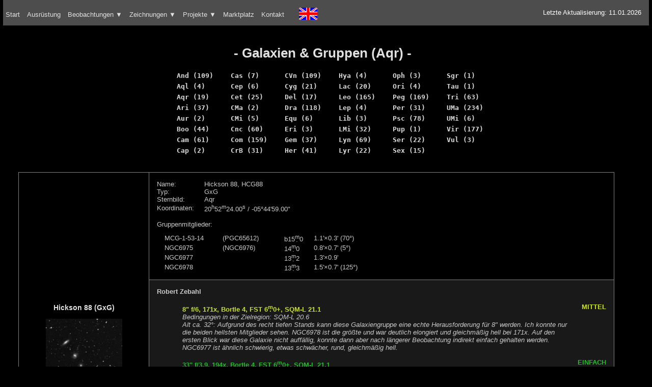

--- FILE ---
content_type: text/html; charset=UTF-8
request_url: https://faint-fuzzies.de/de/observations-galaxies.php?constellation=Aqr
body_size: 8912
content:
<!DOCTYPE HTML>

<html lang="de"><head>
<meta charset="UTF-8">

<meta name="author" content="Robert Zebahl">
<meta name="keywords" content="Astronomie, visuell, Beobachtung, Teleskop, Okular, Fernglas"><title>Galaxien &amp;amp; Gruppen - Faint Fuzzies</title>

<link rel="stylesheet" type="text/css" href="../resources/style.css">

</head>
<body>
<nav>
	<ul>
			<li>
				<a href="home.php" >Start</a>

			</li>
			<li>
				<a href="equipment.php" >Ausrüstung</a>

			</li>
			<li>
				<a href="#">Beobachtungen &#9660;</a>

				<ul>
					<li>
							<a href="observations-remarks.php" >Hinweise zu den Beobachtungen</a>
					<li>
							<a href="observations-complete-object-list.php" >Vollständige Objektliste (4600)</a>
					<li>
							<a href="#">Objekte nach Typ &#9654;</a>
							<ul>
								<li><a href="observations-double-stars.php" style="font-style: italic;">Doppelsterne (1318)</a></li>
								<li><a href="observations-asterisms.php" style="font-style: italic;">Asterismen (162)</a></li>
								<li><a href="observations-open-clusters.php" style="font-style: italic;">Offene Sternhaufen (466)</a></li>
								<li><a href="observations-globular-clusters.php" style="font-style: italic;">Kugelsternhaufen (73)</a></li>
								<li><a href="observations-planetary-nebulae.php" style="font-style: italic;">Planetarische Nebel (179)</a></li>
								<li><a href="observations-bright-nebulae.php" style="font-style: italic;">Helle Nebel (101)</a></li>
								<li><a href="observations-dark-nebulae.php" style="font-style: italic;">Dunkelnebel (50)</a></li>
								<li><a href="observations-galaxies.php" style="font-style: italic;">Galaxien & Gruppen (2052)</a></li>
							</ul>
					<li>
							<a href="observations-red-stars.php" >Kohlenstoffsterne & Rote Sterne (197)</a>
					<li>
							<a href="observations-open-clusters-berkeley.php" >Berkeley-Haufen (57)</a>
					<li>
							<a href="observations-open-clusters-king.php" >King-Haufen (24)</a>
					<li>
							<a href="observations-planetary-nebulae-abell.php" >Abell Planetarische Nebel (27)</a>
					<li>
							<a href="#">Spezielle Galaxien &#9654;</a>
							<ul>
								<li><a href="observations-galaxies-local-group.php" style="font-style: italic;">Galaxien der Lokalen Gruppe (11)</a></li>
								<li><a href="observations-galaxies-hickson-groups.php" style="font-style: italic;">Hickson-Gruppen (15)</a></li>
								<li><a href="observations-galaxies-arp.php" style="font-style: italic;">Arp-Galaxien (120)</a></li>
								<li><a href="observations-galaxies-ring-galaxies.php" style="font-style: italic;">Ringgalaxien (4)</a></li>
								<li><a href="observations-galaxies-thin-galaxies.php" style="font-style: italic;">Schmale Galaxien 1:5 (141)</a></li>
								<li><a href="observations-galaxies-superthin-galaxies.php" style="font-style: italic;">Besonders schmale Galaxien 1:7 (65)</a></li>
							</ul>
					<li>
							<a href="observations-messier.php" >Messier-Liste (110)</a>
					<li>
							<a href="observations-herschel-400.php" >Herschel-400-Liste (344)</a>
					<li>
							<a href="observations-herschel-2500.php" >Herschel-2500-Liste (1116)</a>
					</li>
				</ul>
			</li>
			<li>
				<a href="#">Zeichnungen &#9660;</a>

				<ul>
					<li>
							<a href="sketches-gallery.php" >Galerie (248)</a>
					<li>
							<a href="sketches-deepsky.php" >Deepsky (234)</a>
					<li>
							<a href="sketches-comets.php" >Kometen (5)</a>
					<li>
							<a href="sketches-planets.php" >Planeten</a>
					<li>
							<a href="sketches-moon.php" >Mond</a>
					<li>
							<a href="sketches-sun.php" >Sonne</a>
					</li>
				</ul>
			</li>
			<li>
				<a href="#">Projekte &#9660;</a>

				<ul>
					<li>
							<a href="project-double-stars.php?index=True" >Doppelsterne</a>
					<li>
							<a href="project-deep-sky-with-binoculars.php?index=True" >Deep-Sky mit dem Fernglas</a>
					<li>
							<a href="project-skyguide.php" >Skyguide</a>
					<li>
							<a href="project-galaxies-in-messier-44.php" >Galaxien in Messier 44</a>
					<li>
							<a href="project-grazing-occultations.php" >Streifende Sternbedeckungen durch den Mond</a>
					</li>
				</ul>
			</li>
			<li>
				<a href="marketplace.php" >Marktplatz</a>

			</li>
			<li>
				<a href="contact.php" >Kontakt</a>

			</li>
		<li class="language">
		    <a href="/en/observations-galaxies.php?constellation=Aqr"><img src="../resources/en.gif" height=24 alt="de"></a>		</li>
		<li class="last-update">
				Letzte Aktualisierung:
			11.01.2026
		</li>
	</ul>
</nav>

<div class="content">
    <div style="line-height:120%;">
<div align="center">
        <h1>- Galaxien &amp; Gruppen (Aqr) -</h1></div>



<div align="center" style="margin-top:25px; margin-bottom: 25px">
<table border="0" id="table0" cellpadding=2 style="font-family: monospace">
		<tr>
				<td align="left" style="padding-left: 30px">
                <a href=observations-galaxies.php?constellation=And>And (109)</a>
				</td>
				<td align="left" style="padding-left: 30px">
                <a href=observations-galaxies.php?constellation=Cas>Cas (7)</a>
				</td>
				<td align="left" style="padding-left: 30px">
                <a href=observations-galaxies.php?constellation=CVn>CVn (109)</a>
				</td>
				<td align="left" style="padding-left: 30px">
                <a href=observations-galaxies.php?constellation=Hya>Hya (4)</a>
				</td>
				<td align="left" style="padding-left: 30px">
                <a href=observations-galaxies.php?constellation=Oph>Oph (3)</a>
				</td>
				<td align="left" style="padding-left: 30px">
                <a href=observations-galaxies.php?constellation=Sgr>Sgr (1)</a>
				</td>
		</tr>
		<tr>
				<td align="left" style="padding-left: 30px">
                <a href=observations-galaxies.php?constellation=Aql>Aql (4)</a>
				</td>
				<td align="left" style="padding-left: 30px">
                <a href=observations-galaxies.php?constellation=Cep>Cep (6)</a>
				</td>
				<td align="left" style="padding-left: 30px">
                <a href=observations-galaxies.php?constellation=Cyg>Cyg (21)</a>
				</td>
				<td align="left" style="padding-left: 30px">
                <a href=observations-galaxies.php?constellation=Lac>Lac (20)</a>
				</td>
				<td align="left" style="padding-left: 30px">
                <a href=observations-galaxies.php?constellation=Ori>Ori (4)</a>
				</td>
				<td align="left" style="padding-left: 30px">
                <a href=observations-galaxies.php?constellation=Tau>Tau (1)</a>
				</td>
		</tr>
		<tr>
				<td align="left" style="padding-left: 30px">
                <a href=observations-galaxies.php?constellation=Aqr>Aqr (19)</a>
				</td>
				<td align="left" style="padding-left: 30px">
                <a href=observations-galaxies.php?constellation=Cet>Cet (25)</a>
				</td>
				<td align="left" style="padding-left: 30px">
                <a href=observations-galaxies.php?constellation=Del>Del (17)</a>
				</td>
				<td align="left" style="padding-left: 30px">
                <a href=observations-galaxies.php?constellation=Leo>Leo (165)</a>
				</td>
				<td align="left" style="padding-left: 30px">
                <a href=observations-galaxies.php?constellation=Peg>Peg (169)</a>
				</td>
				<td align="left" style="padding-left: 30px">
                <a href=observations-galaxies.php?constellation=Tri>Tri (63)</a>
				</td>
		</tr>
		<tr>
				<td align="left" style="padding-left: 30px">
                <a href=observations-galaxies.php?constellation=Ari>Ari (37)</a>
				</td>
				<td align="left" style="padding-left: 30px">
                <a href=observations-galaxies.php?constellation=CMa>CMa (2)</a>
				</td>
				<td align="left" style="padding-left: 30px">
                <a href=observations-galaxies.php?constellation=Dra>Dra (118)</a>
				</td>
				<td align="left" style="padding-left: 30px">
                <a href=observations-galaxies.php?constellation=Lep>Lep (4)</a>
				</td>
				<td align="left" style="padding-left: 30px">
                <a href=observations-galaxies.php?constellation=Per>Per (31)</a>
				</td>
				<td align="left" style="padding-left: 30px">
                <a href=observations-galaxies.php?constellation=UMa>UMa (234)</a>
				</td>
		</tr>
		<tr>
				<td align="left" style="padding-left: 30px">
                <a href=observations-galaxies.php?constellation=Aur>Aur (2)</a>
				</td>
				<td align="left" style="padding-left: 30px">
                <a href=observations-galaxies.php?constellation=CMi>CMi (5)</a>
				</td>
				<td align="left" style="padding-left: 30px">
                <a href=observations-galaxies.php?constellation=Equ>Equ (6)</a>
				</td>
				<td align="left" style="padding-left: 30px">
                <a href=observations-galaxies.php?constellation=Lib>Lib (3)</a>
				</td>
				<td align="left" style="padding-left: 30px">
                <a href=observations-galaxies.php?constellation=Psc>Psc (78)</a>
				</td>
				<td align="left" style="padding-left: 30px">
                <a href=observations-galaxies.php?constellation=UMi>UMi (6)</a>
				</td>
		</tr>
		<tr>
				<td align="left" style="padding-left: 30px">
                <a href=observations-galaxies.php?constellation=Boo>Boo (44)</a>
				</td>
				<td align="left" style="padding-left: 30px">
                <a href=observations-galaxies.php?constellation=Cnc>Cnc (60)</a>
				</td>
				<td align="left" style="padding-left: 30px">
                <a href=observations-galaxies.php?constellation=Eri>Eri (3)</a>
				</td>
				<td align="left" style="padding-left: 30px">
                <a href=observations-galaxies.php?constellation=LMi>LMi (32)</a>
				</td>
				<td align="left" style="padding-left: 30px">
                <a href=observations-galaxies.php?constellation=Pup>Pup (1)</a>
				</td>
				<td align="left" style="padding-left: 30px">
                <a href=observations-galaxies.php?constellation=Vir>Vir (177)</a>
				</td>
		</tr>
		<tr>
				<td align="left" style="padding-left: 30px">
                <a href=observations-galaxies.php?constellation=Cam>Cam (61)</a>
				</td>
				<td align="left" style="padding-left: 30px">
                <a href=observations-galaxies.php?constellation=Com>Com (159)</a>
				</td>
				<td align="left" style="padding-left: 30px">
                <a href=observations-galaxies.php?constellation=Gem>Gem (37)</a>
				</td>
				<td align="left" style="padding-left: 30px">
                <a href=observations-galaxies.php?constellation=Lyn>Lyn (69)</a>
				</td>
				<td align="left" style="padding-left: 30px">
                <a href=observations-galaxies.php?constellation=Ser>Ser (22)</a>
				</td>
				<td align="left" style="padding-left: 30px">
                <a href=observations-galaxies.php?constellation=Vul>Vul (3)</a>
				</td>
		</tr>
		<tr>
				<td align="left" style="padding-left: 30px">
                <a href=observations-galaxies.php?constellation=Cap>Cap (2)</a>
				</td>
				<td align="left" style="padding-left: 30px">
                <a href=observations-galaxies.php?constellation=CrB>CrB (31)</a>
				</td>
				<td align="left" style="padding-left: 30px">
                <a href=observations-galaxies.php?constellation=Her>Her (41)</a>
				</td>
				<td align="left" style="padding-left: 30px">
                <a href=observations-galaxies.php?constellation=Lyr>Lyr (22)</a>
				</td>
				<td align="left" style="padding-left: 30px">
                <a href=observations-galaxies.php?constellation=Sex>Sex (15)</a>
				</td>
		</tr>
<tr>
	<td></td>
</tr>
</table>
</div>

<table border="1" width="98%" id="table1" style="border-collapse: collapse; border-color: #808080; border-width:1px; border-style:solid" cellpadding=15>
	    	    	    	    	    	    	    	    	    	    	    	    	    	    	    	    	    	    	    	    	    	    	    	    	    	    	    	    	    	    	    	    	    	    	    	    	    	    	    	    	    	    	    	    	    	    	    	    	    	    	    	    	    	    	    	    	    	    	    	    	    	    	    	    	    	    	    	    	    	    	    	    	    	    	    	    	    <tr>
    <td align="center" rowspan="2" width="225">
        <h3>Hickson 88 (GxG)</h3>
        <a href="../images/dss/dss2red_205224.00_-054459.00_12.jpg" target="_blank"><img border="0" src="../images/dss/dss2red_205224.00_-054459.00_12_web.jpg" width="150" height="150" alt="../images/dss/dss2red_205224.00_-054459.00_12_web.jpg"></a><br>
        <font size="1">Bildquelle: <a href="https://gsss.stsci.edu/Acknowledgements/PublicationAcknowledgements.htm" target="_blank">DSS II (rot) - 12'&times;12'</a></font>
    </td>
    <td align="left" valign="top">
        <a name="HCG88" class="anchor"></a>
        <a name="Hickson 88" class="anchor"></a>
            <table class="oi">
                <tr>
                    <td>Name:</td>
                    <td style="padding-left: 20px">Hickson 88, HCG88</td>
                </tr>
                <tr>
                    <td>Typ:</td>
                    <td style="padding-left: 20px">GxG</td>
                </tr>
                <tr>
                    <td>Sternbild:</td>
                    <td style="padding-left: 20px">Aqr</td>
                </tr>
                <tr>
                    <td>Koordinaten:</td>
                    <td style="padding-left: 20px">20<sup>h</sup>52<sup>m</sup>24.00<sup>s</sup> / -05°44'59.00"</td>
                </tr>
            </table>
            <br>
            <table class="oi">
                <tr>
                    <td style="padding-bottom: 10px">Gruppenmitglieder:</td>
                </tr>
                <tr>
                    <td style="padding-left: 15px">MCG-1-53-14</td>
                    <td style="padding-left: 20px">(PGC65612)</td>
                    <td style="padding-left: 50px">b15<sup>m</sup><span style="margin-left: -0.55em; margin-right: 0.25em;">.</span>0</td>
                    <td style="padding-left: 20px">1.1'&times;0.3' (70°)</td>
                </tr>
                <tr>
                    <td style="padding-left: 15px">NGC6975</td>
                    <td style="padding-left: 20px">(NGC6976)</td>
                    <td style="padding-left: 50px">14<sup>m</sup><span style="margin-left: -0.55em; margin-right: 0.25em;">.</span>0</td>
                    <td style="padding-left: 20px">0.8'&times;0.7' (5°)</td>
                </tr>
                <tr>
                    <td style="padding-left: 15px">NGC6977</td>
                    <td style="padding-left: 20px"></td>
                    <td style="padding-left: 50px">13<sup>m</sup><span style="margin-left: -0.55em; margin-right: 0.25em;">.</span>2</td>
                    <td style="padding-left: 20px">1.3'&times;0.9'</td>
                </tr>
                <tr>
                    <td style="padding-left: 15px">NGC6978</td>
                    <td style="padding-left: 20px"></td>
                    <td style="padding-left: 50px">13<sup>m</sup><span style="margin-left: -0.55em; margin-right: 0.25em;">.</span>3</td>
                    <td style="padding-left: 20px">1.5'&times;0.7' (125°)</td>
                </tr>
            </table>
    </td>
</tr>
<tr>
    <td align="left" valign="top" style="background-color:#191919">
        <table class="od" >
                    <tr><td colspan="2" style="padding-bottom: 15px"><b>Robert Zebahl</b></td></tr>
                    <tr>
                        <td align="left" style="padding-left: 50px">
                            <b><font color="#CBE419">
                            8" f/6, 171x, Bortle 4, FST 6<sup>m</sup><span style="margin-left: -0.55em; margin-right: 0.25em;">.</span>0+, SQM-L 21.1
                            </font></b>
                            <i><br>Bedingungen in der Zielregion: SQM-L 20.6<br>Alt ca. 32°: Aufgrund des recht tiefen Stands kann diese Galaxiengruppe eine echte Herausforderung für 8&quot; werden. Ich konnte nur die beiden hellsten Mitglieder sehen. NGC6978 ist die größte und war deutlich elongiert und gleichmäßig hell bei 171x. Auf den ersten Blick war diese Galaxie nicht auffällig, konnte dann aber nach längerer Beobachtung indirekt einfach gehalten werden. NGC6977 ist ähnlich schwierig, etwas schwächer, rund, gleichmäßig hell.<br><br></i>
                        </td>
                        <td nowrap align="right" valign="top" style="padding-left: 15px">
                            <b><font color="#CBE419">
                                MITTEL
                                </font></b>
                        </td>
                    </tr>
                    <tr>
                        <td align="left" style="padding-left: 50px">
                            <b><font color="#24B92C">
                            33" f/3.9, 194x, Bortle 4, FST 6<sup>m</sup><span style="margin-left: -0.55em; margin-right: 0.25em;">.</span>0+, SQM-L 21.1
                            </font></b>
                            <i><br>Bedingungen in der Zielregion: SQM-L 20.6<br>Alt ca. 32°: Die beiden hellsten Mitglieder waren auffällig und problemlos direkt zu sehen. NGC6978 war deutlich elongiert mit hellerem Kernbereich, NGC6977 kleiner, rundlich bis leicht oval mit etwas hellerem Zentrum. Zwischen diesen beiden Galaxien befand sich noch ein Stern. NGC6975 war schwächer und nur indirekt als rundlicher Nebel erkennbar, ebenfalls mit leicht hellerem Zentrum. Die drei Galaxien sind wunderschön in einer Linie mit ähnlichen Abständen angeordnet. Das schwächste Mitglied (PGC65612) konnten wir aufgrund von Problemen mit Tau auf dem Fangspiegel nicht sehen. Für größere Öffnungen eine schöne Hickson-Gruppe.<br><br></i>
                        </td>
                        <td nowrap align="right" valign="top" style="padding-left: 15px">
                            <b><font color="#24B92C">
                                EINFACH
                                </font></b>
                        </td>
                    </tr>
                    <tr><td colspan="2" style="padding-bottom: 15px"><b>René Merting</b></td></tr>
                    <tr>
                        <td align="left" style="padding-left: 50px">
                            <b><font color="#CBE419">
                            12.5" f/4.5, 206x, SQM-L 20.9
                            </font></b>
                            <i><br>NGC 6978 ist bei 206x am einfachsten, sie fällt als leichter Schimmer auf, leicht länglich und homogen hell<br><br>NGC 6977 zeigt sich bei 206x etwa halb so hell und halb so groß wie NGC 6978 nördlich<br><br>NGC 6976 ist indirekt sichtbar und kann gehalten werden, schwach<br><br>PGC 65612 lässt sich gut lokalisieren durch die 4 Sterne im Norden, die einen Bogen bilden, bei 206x ist ab und an ein ganz zarter, länglicher Schimmer als Aufblitzen zu erkennen, leicht von Osten nach Westen ausgedehnt und sehr schwierig zu halten, die Sichtung ist nicht beliebig wiederholbar</i>
                        </td>
                        <td nowrap align="right" valign="top" style="padding-left: 15px">
                            <b><font color="#CBE419">
                                MITTEL
                                </font></b>
                        </td>
                    </tr>
        </table>
    </td>
</tr>
	    	    	    	    	    	    	    	    	    	    	    	    	    	    	    	    	    	    	    	    	    	    	    	    	    	    	    	    	    	    	    	    	    	    	    	    	    	    	    	    	    	    	    	    	    	    	    	    	    	    	    	    	    	    	    <tr>
    <td align="center" rowspan="2" width="225">
        <h3>IC 1368 (Gx)</h3>
        <a href="../images/dss/dss2red_211412.59_%2B021040.69_5.jpg" target="_blank"><img border="0" src="../images/dss/dss2red_211412.59_+021040.69_5_web.jpg" width="150" height="150" alt="../images/dss/dss2red_211412.59_+021040.69_5_web.jpg"></a><br>
        <font size="1">Bildquelle: <a href="https://gsss.stsci.edu/Acknowledgements/PublicationAcknowledgements.htm" target="_blank">DSS II (rot) - 5'&times;5'</a></font>
    </td>
    <td align="left" valign="top">
        <a name="IC1368" class="anchor"></a>
        <a name="UGC11703" class="anchor"></a>
            <table class="oi">
                <tr>
                    <td>Name:</td>
                    <td style="padding-left: 20px">IC1368, UGC11703</td>
                </tr>
                <tr>
                    <td>Typ:</td>
                    <td style="padding-left: 20px">Gx, Sy2</td>
                </tr>
                <tr>
                    <td>Sternbild:</td>
                    <td style="padding-left: 20px">Aqr</td>
                </tr>
                <tr>
                    <td>Koordinaten:</td>
                    <td style="padding-left: 20px">21<sup>h</sup>14<sup>m</sup>12.59<sup>s</sup> / +02°10'40.69"</td>
                </tr>
                <tr>
                    <td>Helligkeit / Größe:</td>
                    <td style="padding-left: 20px">b14<sup>m</sup><span style="margin-left: -0.55em; margin-right: 0.25em;">.</span>3 / 1.3'&times;0.5'</td>
                </tr>
            </table>
    </td>
</tr>
<tr>
    <td align="left" valign="top" style="background-color:#191919">
        <table class="od" >
                    <tr><td colspan="2" style="padding-bottom: 15px"><b>Robert Zebahl</b></td></tr>
                    <tr>
                        <td align="left" style="padding-left: 50px">
                            <b><font color="#E48319">
                            8" f/6, 200x, Bortle 4, SQM-L 21.0
                            </font></b>
                            <i><br>Bedingungen in der Zielregion: SQM-L 20.6<br>Langgestreckt, schmal, sehr schwach.</i>
                        </td>
                        <td nowrap align="right" valign="top" style="padding-left: 15px">
                            <b><font color="#E48319">
                                SCHWER
                                </font></b>
                        </td>
                    </tr>
        </table>
    </td>
</tr>
	    	    	    	    	    	    	    	    	    	    	    	    	    	    	    	    	    	    	    	    	    	    	    	    	    	    	    	    	    	    	    	    	    	    	    	    	    	    	    	    	    	    	    	    	    	    	    	    	    	    	    	    	    	    	    	    	    	    	    	    	    	    	    	    	    	    	    	    	    	    	    	    	    	    	    	    <tr>
    <td align="center" rowspan="2" width="225">
        <h3>MCG-1-53-12 (Gx)</h3>
        <a href="../images/dss/dss1_204952.22_-070118.51_5.jpg" target="_blank"><img border="0" src="../images/dss/dss1_204952.22_-070118.51_5_web.jpg" width="150" height="150" alt="../images/dss/dss1_204952.22_-070118.51_5_web.jpg"></a><br>
        <font size="1">Bildquelle: <a href="https://gsss.stsci.edu/Acknowledgements/PublicationAcknowledgements.htm" target="_blank">DSS I - 5'&times;5'</a></font>
    </td>
    <td align="left" valign="top">
        <a name="MCG-1-53-12" class="anchor"></a>
        <a name="PGC65506" class="anchor"></a>
            <table class="oi">
                <tr>
                    <td>Name:</td>
                    <td style="padding-left: 20px">MCG-1-53-12, PGC65506</td>
                </tr>
                <tr>
                    <td>Typ:</td>
                    <td style="padding-left: 20px">Gx</td>
                </tr>
                <tr>
                    <td>Sternbild:</td>
                    <td style="padding-left: 20px">Aqr</td>
                </tr>
                <tr>
                    <td>Koordinaten:</td>
                    <td style="padding-left: 20px">20<sup>h</sup>49<sup>m</sup>52.22<sup>s</sup> / -07°01'18.51"</td>
                </tr>
                <tr>
                    <td>Helligkeit / Größe:</td>
                    <td style="padding-left: 20px">b14<sup>m</sup><span style="margin-left: -0.55em; margin-right: 0.25em;">.</span>0 / 2.2'&times;0.3'</td>
                </tr>
            </table>
    </td>
</tr>
<tr>
    <td align="left" valign="top" style="background-color:#191919">
        <table class="od" >
                    <tr><td colspan="2" style="padding-bottom: 15px"><b>René Merting</b></td></tr>
                    <tr>
                        <td align="left" style="padding-left: 50px">
                            <b><font color="#AA1309">
                            12.5" f/4.5, 160x, SQM-L 21.3
                            </font></b>
                            <i><br>nicht gesehen - am Ende einer langen Nacht mit teilweise beschlagenen Okularen herumhantiert</i>
                        </td>
                        <td nowrap align="right" valign="top" style="padding-left: 15px">
                            <b><font color="#AA1309">
                                NICHT GESEHEN
                                </font></b>
                        </td>
                    </tr>
        </table>
    </td>
</tr>
	    <tr>
    <td align="center" rowspan="2" width="225">
        <h3>MCG-1-53-14 (Gx)</h3>
        <a href="../images/dss/dss2red_205212.75_-054753.88_5.jpg" target="_blank"><img border="0" src="../images/dss/dss2red_205212.75_-054753.88_5_web.jpg" width="150" height="150" alt="../images/dss/dss2red_205212.75_-054753.88_5_web.jpg"></a><br>
        <font size="1">Bildquelle: <a href="https://gsss.stsci.edu/Acknowledgements/PublicationAcknowledgements.htm" target="_blank">DSS II (rot) - 5'&times;5'</a></font>
    </td>
    <td align="left" valign="top">
        <a name="MCG-1-53-14" class="anchor"></a>
        <a name="PGC65612" class="anchor"></a>
            <table class="oi">
                <tr>
                    <td>Name:</td>
                    <td style="padding-left: 20px">MCG-1-53-14, PGC65612</td>
                </tr>
                <tr>
                    <td>Gruppe:</td>
                    <td style="padding-left: 20px">HCG88</td>
                </tr>
                <tr>
                    <td>Typ:</td>
                    <td style="padding-left: 20px">Gx</td>
                </tr>
                <tr>
                    <td>Sternbild:</td>
                    <td style="padding-left: 20px">Aqr</td>
                </tr>
                <tr>
                    <td>Koordinaten:</td>
                    <td style="padding-left: 20px">20<sup>h</sup>52<sup>m</sup>12.75<sup>s</sup> / -05°47'53.88"</td>
                </tr>
                <tr>
                    <td>Helligkeit / Größe:</td>
                    <td style="padding-left: 20px">b15<sup>m</sup><span style="margin-left: -0.55em; margin-right: 0.25em;">.</span>0 / 1.1'&times;0.3'</td>
                </tr>
            </table>
    </td>
</tr>
<tr>
    <td align="left" valign="top" style="background-color:#191919">
        <table class="od" >
                    <tr><td colspan="2" style="padding-bottom: 15px"><b>Robert Zebahl</b></td></tr>
                    <tr>
                        <td align="left" style="padding-left: 50px">
                            <b><font color="#AA1309">
                            33" f/3.9, 194x, Bortle 4, FST 6<sup>m</sup><span style="margin-left: -0.55em; margin-right: 0.25em;">.</span>0+, SQM-L 21.1
                            </font></b>
                            <i><br>Bedingungen in der Zielregion: SQM-L 20.6<br>Alt ca. 32°: Durch ständigem Tau auf dem Fangspiegel war längeres Beobachten nicht möglich. Wir nutzen auch höherere Vergrößerungen, aber ohne Erfolg.<br><br></i>
                        </td>
                        <td nowrap align="right" valign="top" style="padding-left: 15px">
                            <b><font color="#AA1309">
                                NICHT GESEHEN
                                </font></b>
                        </td>
                    </tr>
                    <tr><td colspan="2" style="padding-bottom: 15px"><b>René Merting</b></td></tr>
                    <tr>
                        <td align="left" style="padding-left: 50px">
                            <b><font color="#E48319">
                            12.5" f/4.5, 206x, SQM-L 20.9
                            </font></b>
                            <i><br>die Stelle von PGC 65612 lässt sich durch die 4 Sterne im Norden, die einen Bogen bilden und die beiden Sterne südlich gut lokalisieren, bei 206x ist ab und an ein ganz zarter, länglicher Schimmern als Aufblitzen zu erkennen, leicht von Osten nach Westen ausgedehnt und sehr schwierig zu halten, die Sichtung ist nicht beliebig wiederholbar</i>
                        </td>
                        <td nowrap align="right" valign="top" style="padding-left: 15px">
                            <b><font color="#E48319">
                                SCHWER
                                </font></b>
                        </td>
                    </tr>
        </table>
    </td>
</tr>
	    	    	    	    	    	    	    	    	    	    	    	    	    	    	    	    	    	    	    	    	    	    	    	    	    	    	    	    	    	    	    	    	    	    	    	    	    	    	    	    	    	    	    	    	    	    	    	    	    	    	    	    	    	    	    	    	    	    	    	    	    	    	    	    	    	    	    	    	    	    	    	    	    	    	    	    	    	    	    	    	    	    	    	    	    	    	    	    	    	    	    	    	    	    	    	    	    	    	    	    	    	    	    	    	    	    	    	    	    	    	    	    	    	    	    	    	    	    	    	    	    	    	    	    	    	    	    	    	    	    	    	    	    	    	    	    	    	    	    	    	    	    	    	    	    	    	    	    	    	    	    	    	    	    	    	    	    	    	    	    	    	    	    	    	    	    	    	    	    	    	    	    	    	    	    	    	    	    	    	    	    	    	    	    	    	    	    	    	    	    	    	    	    	    	    	    	    	    	    	    	    	    	    	    	    	    	    	    	    	    	    	    	    	    	    	    	    	    	    	    	    	    	    	    	    	    	    	    	    	    	    	    	    	    	    	    	    	    	    	    	    	    	    	    	    	    	    	    	    	    	    	    	    	    	    	    	    	    	    	    	    	    	    	    	    	    	    	    	    	    	    	    	    	    	    	    	    	    	    	    	    	    	    	    	    	    	    	    	    	    	    	    	    	    	    	    	    	    	    	    	    	    	    	    	    	    	    	    	    	    	    	    	    	    	    	    	    	    	    	    	    	    	    	    	    	    	    	    	    	    	    	    	    	    	    	    	    	    	    	    	    	    	    	    	    	    	    	    	    	    	    	    	    	    	    	    	    	    	    	    	    	    	    	    	    	    	    	    	    	    	    	    	    	    	    	    	    	    	    	    	    	    	    	    	    	    	    	    	    	    	    	    	    	    	    	    	    	    	    	    	    	    	    	    	    	    	    	    	    	    	    	    	    	    	    	    	    	    	    	    	    	    	    	    	    	    	    	    	    	    	    	    	    	    	    	    	    	    	    	    	    	    	    	    	    	    	    	    	    	    	    	    	    	    	    	    	    	    	    	    	    	    	    	    	    	    	    	    	    	    	    	    	    	    	    	    	    	    	    	    	    	    	    	    	    	    	    	    	    	    	    	    	    	    	    	    	    	    	    	    	    	    	    	    	    	    	    	    	    	    	    	    	    	    	    	    	    	    	    	    	    	    	    	    	    	    	    	    	    	    	    	    	    	    	    	    	    	    	    	    	    	    	    	    	    	    	    	    	    	    	    	    	    	    	    	    	    	    	    	    	    	    	    	    	    	    	    	    	    	    	    	    	    	    	    	    	    	    	    	    	    	    	    	    	    	    	    	    	    	    	    	    	    	    	    	    	    	    	    	    	    	    	    	    	    	    	    	    	    	    	    	    	    	    	    	    	    	    	    	    	    	    	    	    	    	    	    	    	    	    	    	    	    	    	    	    	    	    	    	    	    	    	    	    	    	    	    	    	    	    	    	    	    	    	    	    	    	    	    	    	    	    	    	    	    	    	    	    	    	    	    	    	    	    	    	    	    	    	    	    	    	    	    	    	    	    	    	    	    	    	    	    	    	    	    	    	    	    	    	    	    	    	    	    	    	    	    	    	    	    	    	    	    	    	    	    	    	    	    	    	    	    	    	    	    	    	    	    	    	    	    	    	    	    	    	    	    	    	    	    	    	    	    	    	    	    	    	    	    	    	    	    	    	    	    	    	    	    	    	    	    	    	    	    	    	    	    	    	    	    	    	    	    	    	    	    	    	    	    	    	    	    	    	    	    	    	    	    	    	    	    	    	    	    	    	    	    	    	    	    	    	    	    	    	    	    	    	    	    	    	    	    	    	    	    	    	    	    	    	    	    	    	    	    	    	    	    	    	    	    	    	    	    	    	    	    	    	    	    	    	    	    	    	    	    	    	    	    	    	    	    	    	    	    	    	    	    	    	    	    	    	    	    	    	    	    	    	    	    	    	    	    	    	    	    	    	    	    	    	    	    	    	    	    	    	    	    	    	    	    	    	    	    	    	    	    	    	    	    	    	    	    	    	    	    	    	    	    	    	    	    	    	    	    	    	    	    	    	    	    	    	    	    	    	    	    	    	    	    	    	    	    	    	    	    	    	    	    	    	    	    	    	    	    	    	    	    	    	    	    	    	    	    	    	    	    	    	    	    	    	    	    	    	    	    	    	    	    	    	    	    	    	    	    	    	    	    	    	    	    	    	    	    	    	    	    	    	    	    	    	    	    	    	    	    	    	    	    	    	    	    	    	    	    	    	    	    	    	    	    	    	    	    	    	    	    	    	    	    	    	    	    	    	    	    	    	    	    	    	    	    	    	    	    	    	    	    	    	    	    	    	    	    	    	    	    	    	    	    	    	    	    	    	    	    	    	    	    	    	    	    	    	    	    	    	    	    	    	    	    	    	    	    	    	    	    	    	    	    	    	    	    	    	    	    	    	    	    	    	    	    	    	    	    	    	    	    	    	    	    	    	    	    	    	    	    	    	    	    	    	    	    	    	    	    	    	    	    	    	    	    	    	    	    	    	    	    	    	    	    	    	    	    	    	    	    	    	    	    	    	    	    	    	    	    	    	    	    	    	    	    	    	    	    	    	    	    	    	    	    	    	    	    	    	    	    	    	    	    	    	    	    	    	    	    	    	    	    	    	    	    	    	    	    	    	    	    	    	    	    	    	    	    	    	    	    	    	    	    	    	    	    	    	    	    	    	    	    	    	    	    	    	    	    	    	    	    	    	    	    	    	    	    	    	    	    	    	    	    	    	    	    	    	    	    	    	    	    	    	    	    	    	    	    	    	    	    	    	    	    	    	    	    	    	    	    	    	    	    	    	    	    	    	    	    	    	    	    	    	    	    	    	    	    	    	    	    	    	    	    	    	    	    	    	    	    	    	    	    	    	    	    	    	    	    	    	    	    	    	    	    	    	    	    	    	    	    	    	    	    	    	    	    	    	    	    	    	    	    	    	    	    	    	    	    	    	    	    	    	    	    	    	    	    	    	    	    	    	    	    	    	    	    	    	    	    	    	    	    	    	    	    	    	    	    	    	    	    	    	    	    	    	    	    	    	    	    	    	    	    	    	    	    	    	    	    	    	    	    	    	    	    	    	    	    	    	    	    	    	    	    	    	    	    	    	    	    	    	    	    	    	    	    	    	    	    	    	    	    	    	    	    	    	    	    	    	    	    	    	    <tr>
    <td align="center" rowspan="2" width="225">
        <h3>NGC 6975 (Gx)</h3>
        <a href="../images/dss/dss2red_205226.02_-054619.84_5.jpg" target="_blank"><img border="0" src="../images/dss/dss2red_205226.02_-054619.84_5_web.jpg" width="150" height="150" alt="../images/dss/dss2red_205226.02_-054619.84_5_web.jpg"></a><br>
        <font size="1">Bildquelle: <a href="https://gsss.stsci.edu/Acknowledgements/PublicationAcknowledgements.htm" target="_blank">DSS II (rot) - 5'&times;5'</a></font>
    </td>
    <td align="left" valign="top">
        <a name="NGC6975" class="anchor"></a>
        <a name="NGC6976" class="anchor"></a>
            <table class="oi">
                <tr>
                    <td>Name:</td>
                    <td style="padding-left: 20px">NGC6975, NGC6976</td>
                </tr>
                <tr>
                    <td>Gruppe:</td>
                    <td style="padding-left: 20px">HCG88</td>
                </tr>
                <tr>
                    <td>Typ:</td>
                    <td style="padding-left: 20px">Gx</td>
                </tr>
                <tr>
                    <td>Sternbild:</td>
                    <td style="padding-left: 20px">Aqr</td>
                </tr>
                <tr>
                    <td>Koordinaten:</td>
                    <td style="padding-left: 20px">20<sup>h</sup>52<sup>m</sup>26.02<sup>s</sup> / -05°46'19.84"</td>
                </tr>
                <tr>
                    <td>Helligkeit / Größe:</td>
                    <td style="padding-left: 20px">14<sup>m</sup><span style="margin-left: -0.55em; margin-right: 0.25em;">.</span>0 / 0.8'&times;0.7'</td>
                </tr>
            </table>
    </td>
</tr>
<tr>
    <td align="left" valign="top" style="background-color:#191919">
        <table class="od" >
                    <tr><td colspan="2" style="padding-bottom: 15px"><b>Robert Zebahl</b></td></tr>
                    <tr>
                        <td align="left" style="padding-left: 50px">
                            <b><font color="#AA1309">
                            8" f/6, 171x, Bortle 4, FST 6<sup>m</sup><span style="margin-left: -0.55em; margin-right: 0.25em;">.</span>0+, SQM-L 21.1
                            </font></b>
                            <i><br>Bedingungen in der Zielregion: SQM-L 20.6<br>Alt ca. 32°: Aufgrund des recht tiefen Stands und aufgehellten Himmel dürfte diese Galaxie außerhalb der Reichweite von 8&quot; liegen.<br><br></i>
                        </td>
                        <td nowrap align="right" valign="top" style="padding-left: 15px">
                            <b><font color="#AA1309">
                                NICHT GESEHEN
                                </font></b>
                        </td>
                    </tr>
                    <tr>
                        <td align="left" style="padding-left: 50px">
                            <b><font color="#CBE419">
                            33" f/3.9, 194x, Bortle 4, FST 6<sup>m</sup><span style="margin-left: -0.55em; margin-right: 0.25em;">.</span>0+, SQM-L 21.1
                            </font></b>
                            <i><br>Bedingungen in der Zielregion: SQM-L 20.6<br>Alt ca. 32°: Rundlich, schwach mit etwas hellerem Zentrum. Insgesamt aber recht blass.<br><br></i>
                        </td>
                        <td nowrap align="right" valign="top" style="padding-left: 15px">
                            <b><font color="#CBE419">
                                MITTEL
                                </font></b>
                        </td>
                    </tr>
                    <tr><td colspan="2" style="padding-bottom: 15px"><b>René Merting</b></td></tr>
                    <tr>
                        <td align="left" style="padding-left: 50px">
                            <b><font color="#CBE419">
                            12.5" f/4.5, 206x, SQM-L 20.9
                            </font></b>
                            <i><br>bei 206x ist die Galaxie indirekt sichtbar und kann gehalten werden, schwach</i>
                        </td>
                        <td nowrap align="right" valign="top" style="padding-left: 15px">
                            <b><font color="#CBE419">
                                MITTEL
                                </font></b>
                        </td>
                    </tr>
        </table>
    </td>
</tr>
	    <tr>
    <td align="center" rowspan="2" width="225">
        <h3>NGC 6977 (Gx)</h3>
        <a href="../images/dss/dss2red_205229.71_-054445.98_5.jpg" target="_blank"><img border="0" src="../images/dss/dss2red_205229.71_-054445.98_5_web.jpg" width="150" height="150" alt="../images/dss/dss2red_205229.71_-054445.98_5_web.jpg"></a><br>
        <font size="1">Bildquelle: <a href="https://gsss.stsci.edu/Acknowledgements/PublicationAcknowledgements.htm" target="_blank">DSS II (rot) - 5'&times;5'</a></font>
    </td>
    <td align="left" valign="top">
        <a name="NGC6977" class="anchor"></a>
            <table class="oi">
                <tr>
                    <td>Name:</td>
                    <td style="padding-left: 20px">NGC6977</td>
                </tr>
                <tr>
                    <td>Gruppe:</td>
                    <td style="padding-left: 20px">HCG88</td>
                </tr>
                <tr>
                    <td>Typ:</td>
                    <td style="padding-left: 20px">Gx</td>
                </tr>
                <tr>
                    <td>Sternbild:</td>
                    <td style="padding-left: 20px">Aqr</td>
                </tr>
                <tr>
                    <td>Koordinaten:</td>
                    <td style="padding-left: 20px">20<sup>h</sup>52<sup>m</sup>29.71<sup>s</sup> / -05°44'45.98"</td>
                </tr>
                <tr>
                    <td>Helligkeit / Größe:</td>
                    <td style="padding-left: 20px">13<sup>m</sup><span style="margin-left: -0.55em; margin-right: 0.25em;">.</span>2 / 1.3'&times;0.9'</td>
                </tr>
            </table>
    </td>
</tr>
<tr>
    <td align="left" valign="top" style="background-color:#191919">
        <table class="od" >
                    <tr><td colspan="2" style="padding-bottom: 15px"><b>Robert Zebahl</b></td></tr>
                    <tr>
                        <td align="left" style="padding-left: 50px">
                            <b><font color="#CBE419">
                            8" f/6, 171x, Bortle 4, FST 6<sup>m</sup><span style="margin-left: -0.55em; margin-right: 0.25em;">.</span>0+, SQM-L 21.1
                            </font></b>
                            <i><br>Bedingungen in der Zielregion: SQM-L 20.6<br>Alt ca. 32°: Rundlicher, sehr schwacher Nebel.<br><br></i>
                        </td>
                        <td nowrap align="right" valign="top" style="padding-left: 15px">
                            <b><font color="#CBE419">
                                MITTEL
                                </font></b>
                        </td>
                    </tr>
                    <tr>
                        <td align="left" style="padding-left: 50px">
                            <b><font color="#24B92C">
                            33" f/3.9, 194x, Bortle 4, FST 6<sup>m</sup><span style="margin-left: -0.55em; margin-right: 0.25em;">.</span>0+, SQM-L 21.1
                            </font></b>
                            <i><br>Bedingungen in der Zielregion: SQM-L 20.6<br>Alt ca. 32°: Rundlich bis leicht oval, zur Mitte hin leicht heller werdend.<br><br></i>
                        </td>
                        <td nowrap align="right" valign="top" style="padding-left: 15px">
                            <b><font color="#24B92C">
                                EINFACH
                                </font></b>
                        </td>
                    </tr>
                    <tr><td colspan="2" style="padding-bottom: 15px"><b>René Merting</b></td></tr>
                    <tr>
                        <td align="left" style="padding-left: 50px">
                            <b><font color="#CBE419">
                            12.5" f/4.5, 206x, SQM-L 20.9
                            </font></b>
                            <i><br>NGC 6977 zeigt sich bei 206x etwa halb so hell und halb so groß wie NGC 6978 nördlich</i>
                        </td>
                        <td nowrap align="right" valign="top" style="padding-left: 15px">
                            <b><font color="#CBE419">
                                MITTEL
                                </font></b>
                        </td>
                    </tr>
        </table>
    </td>
</tr>
	    <tr>
    <td align="center" rowspan="2" width="225">
        <h3>NGC 6978 (Gx)</h3>
        <a href="../images/dss/dss2red_205235.47_-054239.98_5.jpg" target="_blank"><img border="0" src="../images/dss/dss2red_205235.47_-054239.98_5_web.jpg" width="150" height="150" alt="../images/dss/dss2red_205235.47_-054239.98_5_web.jpg"></a><br>
        <font size="1">Bildquelle: <a href="https://gsss.stsci.edu/Acknowledgements/PublicationAcknowledgements.htm" target="_blank">DSS II (rot) - 5'&times;5'</a></font>
    </td>
    <td align="left" valign="top">
        <a name="NGC6978" class="anchor"></a>
            <table class="oi">
                <tr>
                    <td>Name:</td>
                    <td style="padding-left: 20px">NGC6978</td>
                </tr>
                <tr>
                    <td>Gruppe:</td>
                    <td style="padding-left: 20px">HCG88</td>
                </tr>
                <tr>
                    <td>Typ:</td>
                    <td style="padding-left: 20px">Gx</td>
                </tr>
                <tr>
                    <td>Sternbild:</td>
                    <td style="padding-left: 20px">Aqr</td>
                </tr>
                <tr>
                    <td>Koordinaten:</td>
                    <td style="padding-left: 20px">20<sup>h</sup>52<sup>m</sup>35.47<sup>s</sup> / -05°42'39.98"</td>
                </tr>
                <tr>
                    <td>Helligkeit / Größe:</td>
                    <td style="padding-left: 20px">13<sup>m</sup><span style="margin-left: -0.55em; margin-right: 0.25em;">.</span>3 / 1.5'&times;0.7'</td>
                </tr>
            </table>
    </td>
</tr>
<tr>
    <td align="left" valign="top" style="background-color:#191919">
        <table class="od" >
                    <tr><td colspan="2" style="padding-bottom: 15px"><b>Robert Zebahl</b></td></tr>
                    <tr>
                        <td align="left" style="padding-left: 50px">
                            <b><font color="#CBE419">
                            8" f/6, 171x, Bortle 4, FST 6<sup>m</sup><span style="margin-left: -0.55em; margin-right: 0.25em;">.</span>0+, SQM-L 21.1
                            </font></b>
                            <i><br>Bedingungen in der Zielregion: SQM-L 20.6<br>Alt ca. 32°: Elongiert/oval, nahezu gleichmäßig hell. Indirekt recht gut erkennbar.<br><br></i>
                        </td>
                        <td nowrap align="right" valign="top" style="padding-left: 15px">
                            <b><font color="#CBE419">
                                MITTEL
                                </font></b>
                        </td>
                    </tr>
                    <tr>
                        <td align="left" style="padding-left: 50px">
                            <b><font color="#24B92C">
                            33" f/3.9, 194x, Bortle 4, FST 6<sup>m</sup><span style="margin-left: -0.55em; margin-right: 0.25em;">.</span>0+, SQM-L 21.1
                            </font></b>
                            <i><br>Bedingungen in der Zielregion: SQM-L 20.6<br>Alt ca. 32°: Deutlich elongiert mit hellerem Kernbereich, Randbereiche diffus auslaufend.<br><br></i>
                        </td>
                        <td nowrap align="right" valign="top" style="padding-left: 15px">
                            <b><font color="#24B92C">
                                EINFACH
                                </font></b>
                        </td>
                    </tr>
                    <tr><td colspan="2" style="padding-bottom: 15px"><b>René Merting</b></td></tr>
                    <tr>
                        <td align="left" style="padding-left: 50px">
                            <b><font color="#24B92C">
                            12.5" f/4.5, 206x, SQM-L 20.9
                            </font></b>
                            <i><br>NGC 6978 ist bei 206x am einfachsten aus der Hickson 88-Gruppe, sie fällt als leichter Schimmer auf, leicht länglich und homogen hell</i>
                        </td>
                        <td nowrap align="right" valign="top" style="padding-left: 15px">
                            <b><font color="#24B92C">
                                EINFACH
                                </font></b>
                        </td>
                    </tr>
        </table>
    </td>
</tr>
	    <tr>
    <td align="center" rowspan="2" width="225">
        <h3>NGC 7001 (Gx)</h3>
        <a href="../images/dss/dss2red_210107.75_-001142.63_5.jpg" target="_blank"><img border="0" src="../images/dss/dss2red_210107.75_-001142.63_5_web.jpg" width="150" height="150" alt="../images/dss/dss2red_210107.75_-001142.63_5_web.jpg"></a><br>
        <font size="1">Bildquelle: <a href="https://gsss.stsci.edu/Acknowledgements/PublicationAcknowledgements.htm" target="_blank">DSS II (rot) - 5'&times;5'</a></font>
    </td>
    <td align="left" valign="top">
        <a name="NGC7001" class="anchor"></a>
        <a name="UGC11663" class="anchor"></a>
            <table class="oi">
                <tr>
                    <td>Name:</td>
                    <td style="padding-left: 20px">NGC7001, UGC11663</td>
                </tr>
                <tr>
                    <td>Typ:</td>
                    <td style="padding-left: 20px">Gx</td>
                </tr>
                <tr>
                    <td>Sternbild:</td>
                    <td style="padding-left: 20px">Aqr</td>
                </tr>
                <tr>
                    <td>Koordinaten:</td>
                    <td style="padding-left: 20px">21<sup>h</sup>01<sup>m</sup>07.75<sup>s</sup> / -00°11'42.63"</td>
                </tr>
                <tr>
                    <td>Helligkeit / Größe:</td>
                    <td style="padding-left: 20px">13<sup>m</sup><span style="margin-left: -0.55em; margin-right: 0.25em;">.</span>5 / 1.4'&times;1.0'</td>
                </tr>
            </table>
    </td>
</tr>
<tr>
    <td align="left" valign="top" style="background-color:#191919">
        <table class="od" >
                    <tr><td colspan="2" style="padding-bottom: 15px"><b>René Merting</b></td></tr>
                    <tr>
                        <td align="left" style="padding-left: 50px">
                            <b><font color="#CBE419">
                            12.5" f/4.5, 206x, SQM-L 20.9
                            </font></b>
                            <i><br>die Galaxie steht bei 144x nah an der südlichen Spitze eines Sterndreiecks, das nach Süden zeigt und erscheint indirekt als schwache, sehr diffuse Aufhellung, etwas nach Westen versetzt  - über der Galaxie steht leicht außerhalb noch ein schwacher Stern - bei 206x ist die Galaxie einfacher zu sehen und scheint zur Mitte leicht heller zu werden und ein kompaktes Zentrum sowie sehr diffuse Außenbereiche zu haben</i>
                        </td>
                        <td nowrap align="right" valign="top" style="padding-left: 15px">
                            <b><font color="#CBE419">
                                MITTEL
                                </font></b>
                        </td>
                    </tr>
        </table>
    </td>
</tr>
	    	    <tr>
    <td align="center" rowspan="2" width="225">
        <h3>NGC 7010 (Gx)</h3>
        <a href="../images/dss/dss2red_210439.48_-122018.05_5.jpg" target="_blank"><img border="0" src="../images/dss/dss2red_210439.48_-122018.05_5_web.jpg" width="150" height="150" alt="../images/dss/dss2red_210439.48_-122018.05_5_web.jpg"></a><br>
        <font size="1">Bildquelle: <a href="https://gsss.stsci.edu/Acknowledgements/PublicationAcknowledgements.htm" target="_blank">DSS II (rot) - 5'&times;5'</a></font>
    </td>
    <td align="left" valign="top">
        <a name="IC5082" class="anchor"></a>
        <a name="NGC7010" class="anchor"></a>
            <table class="oi">
                <tr>
                    <td>Name:</td>
                    <td style="padding-left: 20px">NGC7010, IC5082</td>
                </tr>
                <tr>
                    <td>Typ:</td>
                    <td style="padding-left: 20px">Gx</td>
                </tr>
                <tr>
                    <td>Sternbild:</td>
                    <td style="padding-left: 20px">Aqr</td>
                </tr>
                <tr>
                    <td>Koordinaten:</td>
                    <td style="padding-left: 20px">21<sup>h</sup>04<sup>m</sup>39.48<sup>s</sup> / -12°20'18.05"</td>
                </tr>
                <tr>
                    <td>Helligkeit / Größe:</td>
                    <td style="padding-left: 20px">13<sup>m</sup><span style="margin-left: -0.55em; margin-right: 0.25em;">.</span>0 / 1.9'&times;1.0'</td>
                </tr>
            </table>
    </td>
</tr>
<tr>
    <td align="left" valign="top" style="background-color:#191919">
        <table class="od" >
                    <tr><td colspan="2" style="padding-bottom: 15px"><b>Robert Zebahl</b></td></tr>
                    <tr>
                        <td align="left" style="padding-left: 50px">
                            <b><font color="#AA1309">
                            8" f/6, 133x, Bortle 3
                            </font></b>
                            <i><br>Bei verschiedenen Vergrößerung (80x bis 171x) vergeblich versucht.</i>
                        </td>
                        <td nowrap align="right" valign="top" style="padding-left: 15px">
                            <b><font color="#AA1309">
                                NICHT GESEHEN
                                </font></b>
                        </td>
                    </tr>
        </table>
    </td>
</tr>
	    	    	    	    	    	    <tr>
    <td align="center" rowspan="2" width="225">
        <h3>NGC 7047 (Gx)</h3>
        <a href="../images/dss/dss2red_211627.65_-004935.42_5.jpg" target="_blank"><img border="0" src="../images/dss/dss2red_211627.65_-004935.42_5_web.jpg" width="150" height="150" alt="../images/dss/dss2red_211627.65_-004935.42_5_web.jpg"></a><br>
        <font size="1">Bildquelle: <a href="https://gsss.stsci.edu/Acknowledgements/PublicationAcknowledgements.htm" target="_blank">DSS II (rot) - 5'&times;5'</a></font>
    </td>
    <td align="left" valign="top">
        <a name="NGC7047" class="anchor"></a>
        <a name="UGC11712" class="anchor"></a>
            <table class="oi">
                <tr>
                    <td>Name:</td>
                    <td style="padding-left: 20px">NGC7047, UGC11712</td>
                </tr>
                <tr>
                    <td>Typ:</td>
                    <td style="padding-left: 20px">Gx, Sy2</td>
                </tr>
                <tr>
                    <td>Sternbild:</td>
                    <td style="padding-left: 20px">Aqr</td>
                </tr>
                <tr>
                    <td>Koordinaten:</td>
                    <td style="padding-left: 20px">21<sup>h</sup>16<sup>m</sup>27.65<sup>s</sup> / -00°49'35.42"</td>
                </tr>
                <tr>
                    <td>Helligkeit / Größe:</td>
                    <td style="padding-left: 20px">13<sup>m</sup><span style="margin-left: -0.55em; margin-right: 0.25em;">.</span>4 / 1.3'&times;0.6'</td>
                </tr>
            </table>
    </td>
</tr>
<tr>
    <td align="left" valign="top" style="background-color:#191919">
        <table class="od" >
                    <tr><td colspan="2" style="padding-bottom: 15px"><b>René Merting</b></td></tr>
                    <tr>
                        <td align="left" style="padding-left: 50px">
                            <b><font color="#24B92C">
                            12.5" f/4.5, 144x, SQM-L 20.9
                            </font></b>
                            <i><br>bei 144x direkt sofort erkennbar, die Galaxie steht unterhalb eines mittelhellen Sterns und zeigt sich als schwacher Schimmer, indirekt dann deutlich heller und homogen hell, sie kann gut gehalten werden, ist im Norden und Süden gut begrenzt und von Osten nach Westen elongiert</i>
                        </td>
                        <td nowrap align="right" valign="top" style="padding-left: 15px">
                            <b><font color="#24B92C">
                                EINFACH
                                </font></b>
                        </td>
                    </tr>
        </table>
    </td>
</tr>
	    	    	    	    <tr>
    <td align="center" rowspan="2" width="225">
        <h3>NGC 7065 (Gx)</h3>
        <a href="../images/dss/dss2red_212642.52_-065941.52_5.jpg" target="_blank"><img border="0" src="../images/dss/dss2red_212642.52_-065941.52_5_web.jpg" width="150" height="150" alt="../images/dss/dss2red_212642.52_-065941.52_5_web.jpg"></a><br>
        <font size="1">Bildquelle: <a href="https://gsss.stsci.edu/Acknowledgements/PublicationAcknowledgements.htm" target="_blank">DSS II (rot) - 5'&times;5'</a></font>
    </td>
    <td align="left" valign="top">
        <a name="NGC7065" class="anchor"></a>
            <table class="oi">
                <tr>
                    <td>Name:</td>
                    <td style="padding-left: 20px">NGC7065</td>
                </tr>
                <tr>
                    <td>Typ:</td>
                    <td style="padding-left: 20px">Gx</td>
                </tr>
                <tr>
                    <td>Sternbild:</td>
                    <td style="padding-left: 20px">Aqr</td>
                </tr>
                <tr>
                    <td>Koordinaten:</td>
                    <td style="padding-left: 20px">21<sup>h</sup>26<sup>m</sup>42.52<sup>s</sup> / -06°59'41.52"</td>
                </tr>
                <tr>
                    <td>Helligkeit / Größe:</td>
                    <td style="padding-left: 20px">13<sup>m</sup><span style="margin-left: -0.55em; margin-right: 0.25em;">.</span>7 / 1.1'&times;0.9'</td>
                </tr>
            </table>
    </td>
</tr>
<tr>
    <td align="left" valign="top" style="background-color:#191919">
        <table class="od" >
                    <tr><td colspan="2" style="padding-bottom: 15px"><b>René Merting</b></td></tr>
                    <tr>
                        <td align="left" style="padding-left: 50px">
                            <b><font color="#CBE419">
                            12.5" f/4.5, 144x, SQM-L 20.9
                            </font></b>
                            <i><br>die Galaxie ist bei 144x als zarter Schimmer zu erkennen, sie kann indirekt oberhalb eines schwachen Sterns als nebliger, kompakter, diffuser Fleck gehalten werden</i>
                        </td>
                        <td nowrap align="right" valign="top" style="padding-left: 15px">
                            <b><font color="#CBE419">
                                MITTEL
                                </font></b>
                        </td>
                    </tr>
        </table>
    </td>
</tr>
	    <tr>
    <td align="center" rowspan="2" width="225">
        <h3>NGC 7065A (Gx)</h3>
        <a href="../images/dss/dss2red_212657.85_-070117.46_5.jpg" target="_blank"><img border="0" src="../images/dss/dss2red_212657.85_-070117.46_5_web.jpg" width="150" height="150" alt="../images/dss/dss2red_212657.85_-070117.46_5_web.jpg"></a><br>
        <font size="1">Bildquelle: <a href="https://gsss.stsci.edu/Acknowledgements/PublicationAcknowledgements.htm" target="_blank">DSS II (rot) - 5'&times;5'</a></font>
    </td>
    <td align="left" valign="top">
        <a name="NGC7065A" class="anchor"></a>
        <a name="PGC66774" class="anchor"></a>
            <table class="oi">
                <tr>
                    <td>Name:</td>
                    <td style="padding-left: 20px">NGC7065A, PGC66774</td>
                </tr>
                <tr>
                    <td>Typ:</td>
                    <td style="padding-left: 20px">Gx, Sy2</td>
                </tr>
                <tr>
                    <td>Sternbild:</td>
                    <td style="padding-left: 20px">Aqr</td>
                </tr>
                <tr>
                    <td>Koordinaten:</td>
                    <td style="padding-left: 20px">21<sup>h</sup>26<sup>m</sup>57.85<sup>s</sup> / -07°01'17.46"</td>
                </tr>
                <tr>
                    <td>Helligkeit / Größe:</td>
                    <td style="padding-left: 20px">13<sup>m</sup><span style="margin-left: -0.55em; margin-right: 0.25em;">.</span>1 / 1.1'&times;1.0'</td>
                </tr>
            </table>
    </td>
</tr>
<tr>
    <td align="left" valign="top" style="background-color:#191919">
        <table class="od" >
                    <tr><td colspan="2" style="padding-bottom: 15px"><b>René Merting</b></td></tr>
                    <tr>
                        <td align="left" style="padding-left: 50px">
                            <b><font color="#E48319">
                            12.5" f/4.5, 206x, SQM-L 20.9
                            </font></b>
                            <i><br>bei 206x ist die Galaxie auf gleicher Höhe östlich von NGC 7065 indirekt nur schwer und sehr schwach zu sehen, wirkt homogen hell und diffus und halb so hell wie NGC 7065</i>
                        </td>
                        <td nowrap align="right" valign="top" style="padding-left: 15px">
                            <b><font color="#E48319">
                                SCHWER
                                </font></b>
                        </td>
                    </tr>
        </table>
    </td>
</tr>
	    	    <tr>
    <td align="center" rowspan="2" width="225">
        <h3>NGC 7077 (Gx)</h3>
        <a href="../images/dss/dss2red_212959.63_%2B022451.75_5.jpg" target="_blank"><img border="0" src="../images/dss/dss2red_212959.63_+022451.75_5_web.jpg" width="150" height="150" alt="../images/dss/dss2red_212959.63_+022451.75_5_web.jpg"></a><br>
        <font size="1">Bildquelle: <a href="https://gsss.stsci.edu/Acknowledgements/PublicationAcknowledgements.htm" target="_blank">DSS II (rot) - 5'&times;5'</a></font>
    </td>
    <td align="left" valign="top">
        <a name="NGC7077" class="anchor"></a>
        <a name="UGC11755" class="anchor"></a>
            <table class="oi">
                <tr>
                    <td>Name:</td>
                    <td style="padding-left: 20px">NGC7077, UGC11755</td>
                </tr>
                <tr>
                    <td>Typ:</td>
                    <td style="padding-left: 20px">Gx</td>
                </tr>
                <tr>
                    <td>Sternbild:</td>
                    <td style="padding-left: 20px">Aqr</td>
                </tr>
                <tr>
                    <td>Koordinaten:</td>
                    <td style="padding-left: 20px">21<sup>h</sup>29<sup>m</sup>59.63<sup>s</sup> / +02°24'51.75"</td>
                </tr>
                <tr>
                    <td>Helligkeit / Größe:</td>
                    <td style="padding-left: 20px">13<sup>m</sup><span style="margin-left: -0.55em; margin-right: 0.25em;">.</span>7 / 0.9'&times;0.6'</td>
                </tr>
            </table>
    </td>
</tr>
<tr>
    <td align="left" valign="top" style="background-color:#191919">
        <table class="od" >
                    <tr><td colspan="2" style="padding-bottom: 15px"><b>René Merting</b></td></tr>
                    <tr>
                        <td align="left" style="padding-left: 50px">
                            <b><font color="#CBE419">
                            12.5" f/4.5, 103x, SQM-L 20.9
                            </font></b>
                            <i><br>bei 144x westlich eines mittelhellen Sterns diffus und ganz schwach zu sehen und blitzt immer nur gelegentlich auf - bei 103x ist sie einfacher als zarter, diffuser und homogen heller Schimmer zu sehen</i>
                        </td>
                        <td nowrap align="right" valign="top" style="padding-left: 15px">
                            <b><font color="#CBE419">
                                MITTEL
                                </font></b>
                        </td>
                    </tr>
        </table>
    </td>
</tr>
	    	    <tr>
    <td align="center" rowspan="2" width="225">
        <h3>NGC 7081 (Gx)</h3>
        <a href="../images/dss/dss2red_213124.10_%2B022928.80_5.jpg" target="_blank"><img border="0" src="../images/dss/dss2red_213124.10_+022928.80_5_web.jpg" width="150" height="150" alt="../images/dss/dss2red_213124.10_+022928.80_5_web.jpg"></a><br>
        <font size="1">Bildquelle: <a href="https://gsss.stsci.edu/Acknowledgements/PublicationAcknowledgements.htm" target="_blank">DSS II (rot) - 5'&times;5'</a></font>
    </td>
    <td align="left" valign="top">
        <a name="H3.859" class="anchor"></a>
        <a name="NGC7081" class="anchor"></a>
        <a name="UGC11759" class="anchor"></a>
            <table class="oi">
                <tr>
                    <td>Name:</td>
                    <td style="padding-left: 20px">NGC7081, UGC11759, H3.859</td>
                </tr>
                <tr>
                    <td>Typ:</td>
                    <td style="padding-left: 20px">Gx</td>
                </tr>
                <tr>
                    <td>Sternbild:</td>
                    <td style="padding-left: 20px">Aqr</td>
                </tr>
                <tr>
                    <td>Koordinaten:</td>
                    <td style="padding-left: 20px">21<sup>h</sup>31<sup>m</sup>24.10<sup>s</sup> / +02°29'28.80"</td>
                </tr>
                <tr>
                    <td>Helligkeit / Größe:</td>
                    <td style="padding-left: 20px">12<sup>m</sup><span style="margin-left: -0.55em; margin-right: 0.25em;">.</span>8 / 1.3'&times;1.3'</td>
                </tr>
            </table>
    </td>
</tr>
<tr>
    <td align="left" valign="top" style="background-color:#191919">
        <table class="od" >
                    <tr><td colspan="2" style="padding-bottom: 15px"><b>René Merting</b></td></tr>
                    <tr>
                        <td align="left" style="padding-left: 50px">
                            <b><font color="#CBE419">
                            12.5" f/4.5, 144x, SQM-L 20.9
                            </font></b>
                            <i><br>bei 144x ist die Galaxie deutlich einfacher als die nahe stehende NGC 7077 zu sehen, sie befindet sich nordwestlich eines mittelhellen Sterns, wirkt indirekt sehr hell, kompakt und berührt den Stern beinahe, direkt ist sie knapp sichtbar</i>
                        </td>
                        <td nowrap align="right" valign="top" style="padding-left: 15px">
                            <b><font color="#CBE419">
                                MITTEL
                                </font></b>
                        </td>
                    </tr>
        </table>
    </td>
</tr>
	    	    	    	    	    	    	    	    	    	    	    	    	    	    	    	    	    	    	    	    	    	    	    	    	    	    	    	    	    <tr>
    <td align="center" rowspan="2" width="225">
        <h3>NGC 7309 (Gx)</h3>
        <a href="../images/dss/dss2red_223420.57_-102125.32_5.jpg" target="_blank"><img border="0" src="../images/dss/dss2red_223420.57_-102125.32_5_web.jpg" width="150" height="150" alt="../images/dss/dss2red_223420.57_-102125.32_5_web.jpg"></a><br>
        <font size="1">Bildquelle: <a href="https://gsss.stsci.edu/Acknowledgements/PublicationAcknowledgements.htm" target="_blank">DSS II (rot) - 5'&times;5'</a></font>
    </td>
    <td align="left" valign="top">
        <a name="H2.476" class="anchor"></a>
        <a name="NGC7309" class="anchor"></a>
            <table class="oi">
                <tr>
                    <td>Name:</td>
                    <td style="padding-left: 20px">NGC7309, H2.476</td>
                </tr>
                <tr>
                    <td>Typ:</td>
                    <td style="padding-left: 20px">Gx</td>
                </tr>
                <tr>
                    <td>Sternbild:</td>
                    <td style="padding-left: 20px">Aqr</td>
                </tr>
                <tr>
                    <td>Koordinaten:</td>
                    <td style="padding-left: 20px">22<sup>h</sup>34<sup>m</sup>20.57<sup>s</sup> / -10°21'25.32"</td>
                </tr>
                <tr>
                    <td>Helligkeit / Größe:</td>
                    <td style="padding-left: 20px">12<sup>m</sup><span style="margin-left: -0.55em; margin-right: 0.25em;">.</span>5 / 2.0'&times;1.7'</td>
                </tr>
            </table>
    </td>
</tr>
<tr>
    <td align="left" valign="top" style="background-color:#191919">
        <table class="od" >
                    <tr><td colspan="2" style="padding-bottom: 15px"><b>Robert Zebahl</b></td></tr>
                    <tr>
                        <td align="left" style="padding-left: 50px">
                            <b><font color="#CBE419">
                            8" f/6, 80x, Bortle 3
                            </font></b>
                            <i><br>Relativ schwach, diffus, leicht elongiert.</i>
                        </td>
                        <td nowrap align="right" valign="top" style="padding-left: 15px">
                            <b><font color="#CBE419">
                                MITTEL
                                </font></b>
                        </td>
                    </tr>
        </table>
    </td>
</tr>
	    	    	    	    	    	    	    	    	    	    	    	    	    	    	    	    	    	    	    	    	    	    <tr>
    <td align="center" rowspan="2" width="225">
        <h3>NGC 7365 (Gx)</h3>
        <a href="../images/dss/dss2red_224510.02_-195707.27_5.jpg" target="_blank"><img border="0" src="../images/dss/dss2red_224510.02_-195707.27_5_web.jpg" width="150" height="150" alt="../images/dss/dss2red_224510.02_-195707.27_5_web.jpg"></a><br>
        <font size="1">Bildquelle: <a href="https://gsss.stsci.edu/Acknowledgements/PublicationAcknowledgements.htm" target="_blank">DSS II (rot) - 5'&times;5'</a></font>
    </td>
    <td align="left" valign="top">
        <a name="NGC7365" class="anchor"></a>
            <table class="oi">
                <tr>
                    <td>Name:</td>
                    <td style="padding-left: 20px">NGC7365</td>
                </tr>
                <tr>
                    <td>Typ:</td>
                    <td style="padding-left: 20px">Gx</td>
                </tr>
                <tr>
                    <td>Sternbild:</td>
                    <td style="padding-left: 20px">Aqr</td>
                </tr>
                <tr>
                    <td>Koordinaten:</td>
                    <td style="padding-left: 20px">22<sup>h</sup>45<sup>m</sup>10.02<sup>s</sup> / -19°57'07.27"</td>
                </tr>
                <tr>
                    <td>Helligkeit / Größe:</td>
                    <td style="padding-left: 20px">12<sup>m</sup><span style="margin-left: -0.55em; margin-right: 0.25em;">.</span>9 / 1.5'&times;1.0'</td>
                </tr>
            </table>
    </td>
</tr>
<tr>
    <td align="left" valign="top" style="background-color:#191919">
        <table class="od" >
                    <tr><td colspan="2" style="padding-bottom: 15px"><b>Robert Zebahl</b></td></tr>
                    <tr>
                        <td align="left" style="padding-left: 50px">
                            <b><font color="#E48319">
                            8" f/6, 133x, Bortle 3
                            </font></b>
                            <i><br>Blickweise, aber sicher gesehen, sehr schwach. Leider sehr horizontnah!</i>
                        </td>
                        <td nowrap align="right" valign="top" style="padding-left: 15px">
                            <b><font color="#E48319">
                                SCHWER
                                </font></b>
                        </td>
                    </tr>
        </table>
    </td>
</tr>
	    <tr>
    <td align="center" rowspan="2" width="225">
        <h3>NGC 7371 (Gx)</h3>
        <a href="../images/dss/dss2red_224603.72_-110003.82_5.jpg" target="_blank"><img border="0" src="../images/dss/dss2red_224603.72_-110003.82_5_web.jpg" width="150" height="150" alt="../images/dss/dss2red_224603.72_-110003.82_5_web.jpg"></a><br>
        <font size="1">Bildquelle: <a href="https://gsss.stsci.edu/Acknowledgements/PublicationAcknowledgements.htm" target="_blank">DSS II (rot) - 5'&times;5'</a></font>
    </td>
    <td align="left" valign="top">
        <a name="H2.477" class="anchor"></a>
        <a name="NGC7371" class="anchor"></a>
            <table class="oi">
                <tr>
                    <td>Name:</td>
                    <td style="padding-left: 20px">NGC7371, H2.477</td>
                </tr>
                <tr>
                    <td>Typ:</td>
                    <td style="padding-left: 20px">Gx</td>
                </tr>
                <tr>
                    <td>Sternbild:</td>
                    <td style="padding-left: 20px">Aqr</td>
                </tr>
                <tr>
                    <td>Koordinaten:</td>
                    <td style="padding-left: 20px">22<sup>h</sup>46<sup>m</sup>03.72<sup>s</sup> / -11°00'03.82"</td>
                </tr>
                <tr>
                    <td>Helligkeit / Größe:</td>
                    <td style="padding-left: 20px">11<sup>m</sup><span style="margin-left: -0.55em; margin-right: 0.25em;">.</span>6 / 2.0'&times;2.0'</td>
                </tr>
            </table>
    </td>
</tr>
<tr>
    <td align="left" valign="top" style="background-color:#191919">
        <table class="od" >
                    <tr><td colspan="2" style="padding-bottom: 15px"><b>Robert Zebahl</b></td></tr>
                    <tr>
                        <td align="left" style="padding-left: 50px">
                            <b><font color="#CBE419">
                            8" f/6, 80x, Bortle 3
                            </font></b>
                            <i><br>Diffus, relativ schwach.</i>
                        </td>
                        <td nowrap align="right" valign="top" style="padding-left: 15px">
                            <b><font color="#CBE419">
                                MITTEL
                                </font></b>
                        </td>
                    </tr>
        </table>
    </td>
</tr>
	    <tr>
    <td align="center" rowspan="2" width="225">
        <h3>NGC 7378 (Gx)</h3>
        <a href="../images/dss/dss2red_224747.70_-114859.86_5.jpg" target="_blank"><img border="0" src="../images/dss/dss2red_224747.70_-114859.86_5_web.jpg" width="150" height="150" alt="../images/dss/dss2red_224747.70_-114859.86_5_web.jpg"></a><br>
        <font size="1">Bildquelle: <a href="https://gsss.stsci.edu/Acknowledgements/PublicationAcknowledgements.htm" target="_blank">DSS II (rot) - 5'&times;5'</a></font>
    </td>
    <td align="left" valign="top">
        <a name="NGC7378" class="anchor"></a>
            <table class="oi">
                <tr>
                    <td>Name:</td>
                    <td style="padding-left: 20px">NGC7378</td>
                </tr>
                <tr>
                    <td>Typ:</td>
                    <td style="padding-left: 20px">Gx, Sy2</td>
                </tr>
                <tr>
                    <td>Sternbild:</td>
                    <td style="padding-left: 20px">Aqr</td>
                </tr>
                <tr>
                    <td>Koordinaten:</td>
                    <td style="padding-left: 20px">22<sup>h</sup>47<sup>m</sup>47.70<sup>s</sup> / -11°48'59.86"</td>
                </tr>
                <tr>
                    <td>Helligkeit / Größe:</td>
                    <td style="padding-left: 20px">12<sup>m</sup><span style="margin-left: -0.55em; margin-right: 0.25em;">.</span>7 / 1.5'&times;0.9'</td>
                </tr>
            </table>
    </td>
</tr>
<tr>
    <td align="left" valign="top" style="background-color:#191919">
        <table class="od" >
                    <tr><td colspan="2" style="padding-bottom: 15px"><b>Robert Zebahl</b></td></tr>
                    <tr>
                        <td align="left" style="padding-left: 50px">
                            <b><font color="#E48319">
                            8" f/6, 133x, Bortle 3
                            </font></b>
                            <i><br>Bei 80x blickweise gesehen, bei 133x indirekt dauerhaft zu halten. Leicht länglich, diffus.</i>
                        </td>
                        <td nowrap align="right" valign="top" style="padding-left: 15px">
                            <b><font color="#E48319">
                                SCHWER
                                </font></b>
                        </td>
                    </tr>
        </table>
    </td>
</tr>
	    	    	    	    	    	    	    	    	    	    	    	    	    	    	    	    	    	    	    	    	    	    	    	    	    	    	    	    	    	    	    	    	    	    	    	    	    	    	    	    	    	    	    	    	    	    	    	    	    	    	    	    	    	    	    	    	    	    	    	    	    	    	    	    	    	    	    	    	    	    	    	    	    	    	    	    	    	    	    	    	    	    	    	    	    	    	    	    	    	    	    	    	    	    	    	    	    	    	    	    	    	    	    	    	    	    	    	    	    	    	    	    	    	    	    	    	    	    	    	    	    	    	    	    	    	    	    	    	    	    	    	    	    	    	    	    	    	    	    	    	    	    	    	    	    	    	    	    	    	    	    	    	    	    	    	    	    	    	    	    	    	    	    	    	    	    	    	    	    	    	    	    	    	    	    	    	    	    	    	    	    	    	    	    	    	    	    	    	    	    	    	    	    	    	    	    	    	    	    	    	    	    	    	    	    	    	    	    	    	    	    	    	    	    	    	    	    	    	    	    	    	    	    	    	    	    	    	    	    	    	    	    	    	    	    	    	    	    	    	    	    	    	    	    	    	    	    	    	    	    	    	    	    	    	    	    	    	    	    	    	    	    	    	    	    	    	    	    	    	    	    	    	    	    	    	    	    	    	    	    	    	    	    	    	    	    	    	    	    	    	    	    	    	    	    	    	    	    	    	    	    	    	    	    	    	    	    	    	    	    	    	    	    	    <tr>
    <td align="center" rowspan="2" width="225">
        <h3>UGC 11859 (Gx)</h3>
        <a href="../images/dss/dss2red_215807.33_%2B010031.95_5.jpg" target="_blank"><img border="0" src="../images/dss/dss2red_215807.33_+010031.95_5_web.jpg" width="150" height="150" alt="../images/dss/dss2red_215807.33_+010031.95_5_web.jpg"></a><br>
        <font size="1">Bildquelle: <a href="https://gsss.stsci.edu/Acknowledgements/PublicationAcknowledgements.htm" target="_blank">DSS II (rot) - 5'&times;5'</a></font>
    </td>
    <td align="left" valign="top">
        <a name="UGC11859" class="anchor"></a>
            <table class="oi">
                <tr>
                    <td>Name:</td>
                    <td style="padding-left: 20px">UGC11859</td>
                </tr>
                <tr>
                    <td>Typ:</td>
                    <td style="padding-left: 20px">Gx</td>
                </tr>
                <tr>
                    <td>Sternbild:</td>
                    <td style="padding-left: 20px">Aqr</td>
                </tr>
                <tr>
                    <td>Koordinaten:</td>
                    <td style="padding-left: 20px">21<sup>h</sup>58<sup>m</sup>07.33<sup>s</sup> / +01°00'31.95"</td>
                </tr>
                <tr>
                    <td>Helligkeit / Größe:</td>
                    <td style="padding-left: 20px">b15<sup>m</sup><span style="margin-left: -0.55em; margin-right: 0.25em;">.</span>2 / 3.4'&times;0.3'</td>
                </tr>
            </table>
    </td>
</tr>
<tr>
    <td align="left" valign="top" style="background-color:#191919">
        <table class="od" >
                    <tr><td colspan="2" style="padding-bottom: 15px"><b>René Merting</b></td></tr>
                    <tr>
                        <td align="left" style="padding-left: 50px">
                            <b><font color="#AA1309">
                            12.5" f/4.5, 206x, SQM-L 21.3
                            </font></b>
                            <i><br>bis 206x probiert, aber nichts zu machen in dieser Nacht (sehr feucht, Durchsicht nicht besonders)</i>
                        </td>
                        <td nowrap align="right" valign="top" style="padding-left: 15px">
                            <b><font color="#AA1309">
                                NICHT GESEHEN
                                </font></b>
                        </td>
                    </tr>
        </table>
    </td>
</tr>
	    	    	    	    	    	    	    	    	    	    	    	    	    	    	    	    	    	    	    	    	    	    	    	    	    	    	    	    	    	    	    	    	    	    	    	    </table>
</div>
</div>

</body>
</html>

--- FILE ---
content_type: text/css
request_url: https://faint-fuzzies.de/resources/style.css
body_size: 7359
content:
a:link      { color: #e0e0e0; text-decoration: none; font-weight: bold; }
a:visited   { color: #e0e0e0; text-decoration: none; font-weight: bold; }
a:focus     { color: #e0e0e0; text-decoration: none; font-weight: bold; }
a:hover     { color: #e0e0e0; text-decoration: underline; font-weight: bold; }
a:active    { color: #e0e0e0; text-decoration: none; font-weight: bold; }

h1  { color: #e0e0e0; }
h2  { color: #e0e0e0; }
h3  { color: #e0e0e0; font-size: 110%; }

table.oi    { border-collapse: collapse; }
table.oi td, table.oi th { padding: 0px; }

table.od    { border-collapse: collapse; width: 100%; }
table.od td, table.od th { padding: 0px; }

body        { max-width: 1400px; margin: auto; font-family: sans-serif; font-size: 13px; line-height: 150%; color: #cacaca; background-color: #000000; }
html, body  { height: 100%; width: 99%; }

img { border: 0; }

*:focus {
    outline-width: 0px !important;
}

.content
{
    padding: 30px;
    padding-top: 80px;
}

a.anchor {
    display: block;
    position: relative;
    top: -80px;
    visibility: hidden;
}

nav {
    width: 99%;
    max-width: 1400px;
    height: 50px;
    background-color: #4d4d4d;
    color: #ffffff;
    top: 0;
    position: fixed;
}

nav .language {
    margin: 0;
    padding: 0px 15px;
    text-decoration: none;
    vertical-align: middle;
}

nav .language:hover a {
    background-color: #4d4d4d;
    text-decoration: none;
}

nav .last-update {
    float: right;
    margin: 0;
    padding: 5px 15px;
    height: 20px;
    line-height: 20px;
    text-decoration: none;
    font-weight: normal;
}

nav ul {
    margin: 0;
    padding: 10px 0px;
    height: 20px;
    line-height: 20px;
    list-style: none;
    position: relative;
}

nav ul li {
    display: inline-block;
    background-color: #4d4d4d;
}

nav a:link {
    display: block;
    text-decoration: none;
    padding: 5px 5px;
    font-weight: normal;
}

nav li:hover > a,
nav li:focus > a {
    text-decoration: none;
    color: #8c8c8c;
    background-color: #333333;
}

nav ul ul {
    display: none;
    position: absolute;
    top: 35px;
}

nav ul li:hover > ul,
nav ul li:focus > ul {
    display: inherit;
}

nav ul ul li {
    width: 300px;
    float: none;
    display: list-item;
    position: relative;
}

nav ul ul ul li {
    position: relative;
    left: 300px;
    top: -45px;
}

/*
Table style of double star intro
*/
table.project_double_stars_intro_table {
    border-collapse: collapse;
}

table.project_double_stars_intro_table tr {
    border: 1px solid gray;
}

table.project_double_stars_intro_table td {
    padding: 5px;
    border: 1px solid gray;
}

/*
Table style of double star statistics
*/
table.table_project_double_stars_statistics {
    border-collapse: collapse;
    border: 0;
}

table.table_project_double_stars_statistics td {
    padding: 5px;
}

table.table_project_double_stars_statistics td:nth-child(1) {
    font-weight: bold;
}

/*
Table style of double star table
*/
table.table_project_double_stars {
    width: 100%;
    border-collapse: collapse;
    border: 0;
}

table.table_project_double_stars td {
    padding-top: 5px;
    padding-bottom: 5px;
    padding-left: 10px;
    padding-right: 10px;
}

/*
Table style of double star observations header
*/
table.table_project_double_stars_observations_header {
    width: 100%;
    border-collapse: collapse;
    background-color: #151515;
    border: 0px solid gray;
}

table.table_project_double_stars_observations_header td {
    padding-left: 25px;
    padding-right: 25px;
}

/*
Table style of double star observations
*/
table.table_project_double_stars_observations {
    width: 100%;
    border-collapse: collapse;
    background-color: #303030;
}

table.table_project_double_stars_observations tr {
    border: 1px solid gray;
}

table.table_project_double_stars_observations td {
    padding: 5px;
}

table.table_project_double_stars_observations td:nth-child(1) {
    width: 15%;
}
table.table_project_double_stars_observations td:nth-child(2) {
    width: 10%;
}
table.table_project_double_stars_observations td:nth-child(3) {
    width: 35%;
}

/*
Table style of deep sky with binoculars intro
*/
table.project_deep_sky_with_binoculars_intro_table {
    border-collapse: collapse;
}

table.project_deep_sky_with_binoculars_intro_table tr {
    border: 1px solid gray;
}

table.project_deep_sky_with_binoculars_intro_table td {
    padding: 5px;
    border: 1px solid gray;
}

/*
Table style of deep sky with binoculars statistics
*/
table.table_project_deep_sky_with_binoculars_statistics {
    border-collapse: collapse;
    border: 0;
}

table.table_project_deep_sky_with_binoculars_statistics td {
    padding: 5px;
}

table.table_project_deep_sky_with_binoculars_statistics td:nth-child(1) {
    font-weight: bold;
}

/*
Table style of deep sky with binoculars table
*/
table.table_project_deep_sky_with_binoculars {
    width: 100%;
    border-collapse: collapse;
    border: 0;
}

table.table_project_deep_sky_with_binoculars td {
    padding: 10px;
}

/*
Table style of deep sky with binoculars observations header
*/
table.table_project_deep_sky_with_binoculars_observations_header {
    width: 100%;
    border-collapse: collapse;
    background-color: #151515;
    border: 0px solid gray;
}

table.table_project_deep_sky_with_binoculars_observations_header td {
    padding-left: 25px;
    padding-right: 25px;
}

/*
Table style of deep sky with binoculars observations
*/
table.table_project_deep_sky_with_binoculars_observations {
    width: 100%;
    border-collapse: collapse;
    background-color: #303030;
}

table.table_project_deep_sky_with_binoculars_observations tr {
    border: 1px solid gray;
}

table.table_project_deep_sky_with_binoculars_observations td {
    padding: 5px;
}

table.table_project_deep_sky_with_binoculars_observations td:nth-child(1) {
    width: 15%;
}
table.table_project_deep_sky_with_binoculars_observations td:nth-child(2) {
    width: 10%;
}
table.table_project_deep_sky_with_binoculars_observations td:nth-child(3) {
    width: 10%;
}
table.table_project_deep_sky_with_binoculars_observations td:nth-child(4) {
    width: 1%;
}
table.table_project_deep_sky_with_binoculars_observations td:nth-child(5) {
    width: 30%;
}

/*
Table style of skyguide
*/
table.project_skyguide_table {
    width: 75%;
    margin: 0 auto;
    border-collapse: collapse;
    line-height: 2.0;
}

table.project_skyguide_table tr {
    border-color: gray;
    text-align: center;
    border: 1px solid black;
}

table.project_skyguide_table td {
    border: 1px solid gray;
    padding: 5px;
}

/*
Table style of grazing occultations
*/
table.table_grazing_occultations tr td {
    border: 1px solid #808080
}

table.table_grazing_occultations {
    width: 99%;
    border-collapse: collapse;
}

table.table_grazing_occultations td {
    padding: 15px;
}

table.table_grazing_occultations td:nth-child(1) {
    text-align: center;
    width: 15%;
}

table.table_grazing_occultations td:nth-child(2) {
    text-align: left;
    vertical-align: top;
}

/*
Table style of marketplace
*/
table.table_marketplace tr td {
    border: 1px solid #808080
}

table.table_marketplace {
    width: 99%;
    border-collapse: collapse;
}

table.table_marketplace td {
    padding: 15px;
}

table.table_marketplace td:nth-child(1) {
    text-align: center;
    width: 15%;
}

table.table_marketplace td:nth-child(2) {
    text-align: left;
    vertical-align: top;
}
